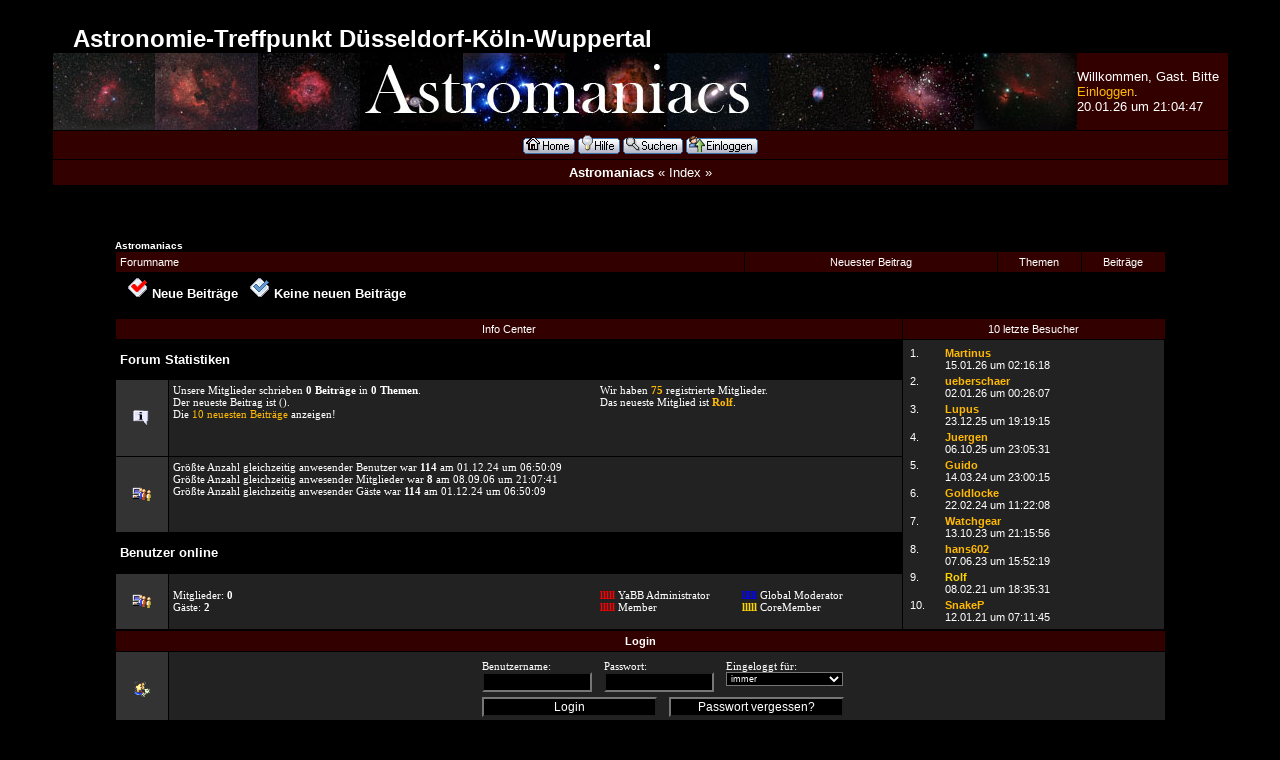

--- FILE ---
content_type: text/html; charset=ISO-8859-1
request_url: http://www.astromaniacs.de/cgi-bin/yabb2/YaBB.pl?num=/
body_size: 4154
content:
<!DOCTYPE HTML PUBLIC "-//W3C//DTD HTML 4.01 Transitional//EN">
<html>
<head>
<title>Astromaniacs - Index</title>
<meta http-equiv="Content-Type" content="text/html; charset=ISO-8859-1">
<style type="text/css">
<!--
/* General layout */
A:link        { font-weight: normal; text-decoration: none; color: #ffb903 }
A:visited     { text-decoration: none; color: #ffb903; font-weight: normal; }
A:hover       { text-decoration: none; color: #ffb903; }
BODY          { scrollbar-face-color: #330000; scrollbar-shadow-color: #000000; scrollbar-highlight-color: #660000;
                scrollbar-3dlight-color: #660000; scrollbar-darkshadow-color: #000000;
                scrollbar-track-color: #000000; scrollbar-arrow-color: #330000; font-family: Verdana, Helvetica, Arial; 
                font-size:12px; margin-top: 0; margin-left: 0; margin-right: 0; padding-top: 0; padding-left: 0; 
                padding-right: 0; }
TD            { font-family: Verdana, Helvetica, Arial; color: #FFFFFF; font-size:11px}
input         { background-color: #000000; font-family: Verdana, Helvetica, Arial; font-size: 9pt; color: #FFFFFF; }
textarea      { background-color: #000000; font-family: Verdana, Helvetica, Arial; font-size: 9pt; color: #FFFFFF; }
select        { background-color: #000000; font-family: Verdana, Helvetica, Arial; font-size: 7pt; color: #FFFFFF; }

/* YaBB navigation links */
.nav          { font-size: 10px; text-decoration: none; color: #FFFFFF; }
.nav:link     { font-size: 10px; text-decoration: none; color: #FFFFFF; }
.nav:visited  { font-size: 10px; text-decoration: none; color: #FFFFFF; }
.nav:hover    { font-size: 10px; text-decoration: none; color: #FFFFFF; font-weight: bold; text-decoration: underline; }

/* YaBB alternating bgcolors */
.windowbg     { background-color: #333333; font-size: 11px; font-family: Verdana; color: #FFFFFF; }
.windowbg2    { background-color: #222222; font-size: 11px; font-family: Verdana; color: #FFFFFF; }
.windowbg3    { background-color: #333333; font-size: 11px; font-family: Verdana; color: #FFFFFF; }

/* Misc./title/category colors */
.hr           { color: #FFFFFF;}
.titlebg      { background-color: #330000; color: #FFFFFF; }
.text1        { font-style: normal; font-weight: bold; font-size: 12px; color: #FFFFFF; }
.catbg        { background-color: #000000; color: #FFFFFF; font-weight: bold; font-size: 13px; }
.bordercolor  { background-color: #333333; }

/* Image fonts */
.imgbg        { font-style: normal; font-size: 10px; color: #FFFFFF; }
.imgcatbg     { font-style: normal; font-size: 10px; color: #FFFFFF; font-weight: bold; }
.imgtitlebg   { font-style: normal; font-size: 10px; color: #FFFFFF;  font-weight: bold; }
.imgwindowbg  { font-style: normal; font-size: 9px; color: #FFFFFF; }
.imgmenu      { font-style: normal; font-size: 11px; color: #FFFFFF; font-weight: bold; letter-spacing: 0.1em; }

/* Post quote/code colors */
.quote        { font-size: 10px; font-family: Verdana, Helvetica, Arial; color: #FFFFFF; background-color: #555555; }
.code         { font-size: 10px; font-family: Courier New; color: #FFFFFF; background-color: #555555; }
-->
</style>
<script language="JavaScript1.2" type="text/javascript">
<!--
  if ((navigator.appVersion.substring(0,1) == "5" &&
navigator.userAgent.indexOf('Gecko') != -1) ||
navigator.userAgent.search(/Opera/) != -1) {
   document.write('<META HTTP-EQUIV="pragma" CONTENT="no-cache">');
  }
// -->
</script>
</head>
<body text="#FFFFFF" bgcolor="#000000" link="#0033FF">
<br>
<table width="92%" cellspacing="1" cellpadding="0" border="0" align="CENTER" bgcolor="#000000">
  <tr> 
    <td bgcolor="#000000" width="100%"> 
      <table bgcolor="#000000" width="100%" cellspacing="0" cellpadding="0">
        <tr> 
          <td> 
            <table border="0" width="100%" cellpadding="0" cellspacing="0" bgcolor="#000000">
              <tr> 
                <td bgcolor="#330000" height="50"><img src="http://www.astromaniacs.de/public_html/yabbfiles/Templates/Forum/default/AN.jpg" alt="Astromaniacs" title="Astromaniacs"></td>
<div style="font-weight: bold; padding-left: 20px; padding-top: 10px; font-size: 24px;">
Astronomie-Treffpunkt Düsseldorf-Köln-Wuppertal 
</div>
                <td bgcolor="#330000"> 
                <p><font size="2">
                Willkommen, Gast. Bitte <a href="http://www.astromaniacs.de/cgi-bin/yabb2/YaBB.pl?action=login">Einloggen</a>. <BR>
                20.01.26 um 21:04:47
                </font><BR></p>
                </td>
              </tr>
            </table>
          </td>
         </tr>
      </table>
    </td>
  </tr><tr> 
    <td bgcolor="#330000" align="center"> 
      <table bgcolor="#330000" width="100%" cellspacing="0" cellpadding="0" align="center">
        <tr> 
          <td width="100%" align="center"> 
            <table border="0" width="100%" cellpadding="3" cellspacing="0" bgcolor="#990000" align="center">
              <tr> 
                <td valign="middle" bgcolor="#330000" align="center"><font size="1"><a href="http://www.astromaniacs.de/cgi-bin/yabb2/YaBB.pl"><img src="http://www.astromaniacs.de/public_html/yabbfiles/Buttons/Deutsche/home.png" alt="Home" title="Home" border="0" /></a> <a href="http://www.astromaniacs.de/cgi-bin/yabb2/YaBB.pl?action=help" style="cursor:help;"><img src="http://www.astromaniacs.de/public_html/yabbfiles/Buttons/Deutsche/help.png" alt="Hilfe" title="Hilfe" border="0" /></a> <a href="http://www.astromaniacs.de/cgi-bin/yabb2/YaBB.pl?action=search"><img src="http://www.astromaniacs.de/public_html/yabbfiles/Buttons/Deutsche/search.png" alt="Suchen" title="Suchen" border="0" /></a> <a href="http://www.astromaniacs.de/cgi-bin/yabb2/YaBB.pl?action=login"><img src="http://www.astromaniacs.de/public_html/yabbfiles/Buttons/Deutsche/login.png" alt="Einloggen" title="Einloggen" border="0" /></a></font></td>
              </tr>
            </table>
          </td>
        </tr>
      </table>
    </td>
  </tr><tr> 
    <td bgcolor="#330000" align="center"> 
      <table bgcolor="#330000" width="100%" cellspacing="0" cellpadding="0" align="center">
        <tr> 
          <td width="100%" align="center"> 
            <table border="0" width="100%" cellpadding="5" cellspacing="0" bgcolor="#990000" align="center">
               <tr> 
                <td valign="middle" bgcolor="#330000" align="center">
                <font size="2" color="#FFFFFF"><B>Astromaniacs</B>  « Index »</font></td>
              </tr>
            </table>
          </td>
        </tr>
      </table>
    </td>
  </tr>
</table>
<BR>
<table width="92%" cellspacing="1" cellpadding="0" border="0" align="CENTER" bgcolor="#000000">
  <tr> 
    <td bgcolor="#000000" width="100%"> 
      <table bgcolor="#000000" width="100%" cellspacing="0" cellpadding="0">
        <tr> 
          <td> 
            <table width="90%" cellspacing="0" cellpadding="3" align="center" bgcolor="#000000">
              <tr> 
                <td valign="TOP" width="93%">
                  <BR>
 <font face="Verdana, Arial, Helvetica, sans-serif" size="1.5"></font>
<br>
 <font face="Verdana, Arial, Helvetica, sans-serif" size="1.5"></font>
                  <!--#echo banner=""-->
                  <BR>

<!-- Navigation Bar start -->

<span class="nav"><b>Astromaniacs</b></span>

<!-- Navigation Bar end -->


<!-- Board Index Title Bar start -->

<div class="seperator">
<table cellpadding="4" cellspacing="1" border="0" width="100%">
<tr>
	<td class="titlebg" colspan="2" width="60%">
		Forumname
	</td>
	<td class="titlebg" width="24%" align="center">
		Neuester Beitrag
	</td>
	<td class="titlebg" width="8%" align="center">
		Themen
	</td>
	<td class="titlebg" width="8%" align="center">
		Beiträge
	</td>
</tr>
</table>
</div>

<!-- Board Index Title Bar end -->


<!-- Board Index Category block start, should be left as is -->



<!-- Board Index Category block end, should be left as is -->


<!-- Board Index Button Bar start -->

<div class="seperator">
<table cellpadding="4" cellspacing="1" border="0" width="100%">
<tr>
	<td class="catbg" align="center">
		<div style="float: left; width: 49%; text-align: left;">
		<span class="small">&nbsp;
			<img src="http://www.astromaniacs.de/public_html/yabbfiles/Templates/Forum/default/on.gif" border="0" alt="Neue Beiträge" title="Neue Beiträge" /> Neue Beiträge&nbsp;&nbsp;
			<img src="http://www.astromaniacs.de/public_html/yabbfiles/Templates/Forum/default/off.gif" border="0" alt="Keine neuen Beiträge" title="Keine neuen Beiträge" /> Keine neuen Beiträge
		</span>
		</div>
		<div style="float: right; width: 49%; text-align: right;">
		<span class="small">
			
	

		</span>
		</div>
	</td>
</tr>
</table>
</div><br />

<!-- Board Index Button Bar end -->


<!-- Info Center block start -->

<div class="seperator">
<table cellpadding="4" cellspacing="1" border="0" width="100%">
<tr>
	<td class="titlebg" align="center" colspan="2">
		Info Center
	</td>
	<td class="titlebg" align="center" colspan="2"> 
		10 letzte Besucher 
	</td>
</tr>
<tr>
	<td align="left" class="catbg" colspan="2">
		<span class="catbg">Forum Statistiken</span>
	<td rowspan="6" class="windowbg2" width="25%" valign="top"><table border="0" width="100%" valign="top"><tr><td valign="top"><span class="small">1.</span></td><td><span class="small"><a href="http://www.astromaniacs.de/cgi-bin/yabb2/YaBB.pl?action=viewprofile;username=Martinus" rel="nofollow"><b>Martinus</b></a><br />15.01.26 um 02:16:18</span></td></tr><tr><td valign="top"><span class="small">2.</span></td><td><span class="small"><a href="http://www.astromaniacs.de/cgi-bin/yabb2/YaBB.pl?action=viewprofile;username=ueberschaer" rel="nofollow"><b>ueberschaer</b></a><br />02.01.26 um 00:26:07</span></td></tr><tr><td valign="top"><span class="small">3.</span></td><td><span class="small"><a href="http://www.astromaniacs.de/cgi-bin/yabb2/YaBB.pl?action=viewprofile;username=Lupus" rel="nofollow"><b>Lupus</b></a><br />23.12.25 um 19:19:15</span></td></tr><tr><td valign="top"><span class="small">4.</span></td><td><span class="small"><a href="http://www.astromaniacs.de/cgi-bin/yabb2/YaBB.pl?action=viewprofile;username=awohlfj" rel="nofollow"><b>Juergen</b></a><br />06.10.25 um 23:05:31</span></td></tr><tr><td valign="top"><span class="small">5.</span></td><td><span class="small"><a href="http://www.astromaniacs.de/cgi-bin/yabb2/YaBB.pl?action=viewprofile;username=Guido" rel="nofollow"><b>Guido</b></a><br />14.03.24 um 23:00:15</span></td></tr><tr><td valign="top"><span class="small">6.</span></td><td><span class="small"><a href="http://www.astromaniacs.de/cgi-bin/yabb2/YaBB.pl?action=viewprofile;username=Goldlocke" rel="nofollow"><b>Goldlocke</b></a><br />22.02.24 um 11:22:08</span></td></tr><tr><td valign="top"><span class="small">7.</span></td><td><span class="small"><a href="http://www.astromaniacs.de/cgi-bin/yabb2/YaBB.pl?action=viewprofile;username=Watchgear" rel="nofollow"><b>Watchgear</b></a><br />13.10.23 um 21:15:56</span></td></tr><tr><td valign="top"><span class="small">8.</span></td><td><span class="small"><a href="http://www.astromaniacs.de/cgi-bin/yabb2/YaBB.pl?action=viewprofile;username=hans602" rel="nofollow"><b>hans602</b></a><br />07.06.23 um 15:52:19</span></td></tr><tr><td valign="top"><span class="small">9.</span></td><td><span class="small"><a href="http://www.astromaniacs.de/cgi-bin/yabb2/YaBB.pl?action=viewprofile;username=Rolf" style="color:#ffd700;" rel="nofollow"><b>Rolf</b></a><br />08.02.21 um 18:35:31</span></td></tr><tr><td valign="top"><span class="small">10.</span></td><td><span class="small"><a href="http://www.astromaniacs.de/cgi-bin/yabb2/YaBB.pl?action=viewprofile;username=SnakeP" rel="nofollow"><b>SnakeP</b></a><br />12.01.21 um 07:11:45</span></td></tr></table>
	</td>
</tr>
<tr>
	<td class="windowbg" width="5%" valign="middle" align="center">
		<img src="http://www.astromaniacs.de/public_html/yabbfiles/Templates/Forum/default/info.gif" border="0" alt="" title="" />
	</td>
	<td class="windowbg2" valign="top" align="center">
		<div style="float: left; width: 59%; text-align: left;">
		<span class="small">
			Unsere Mitglieder schrieben <b>0 Beiträge</b> in <b>0 Themen</b>.<br />
			Der neueste Beitrag ist <b><a href="http://www.astromaniacs.de/cgi-bin/yabb2/YaBB.pl?num=/#"><b></b></a></b> ().<br />
			Die <a href="http://www.astromaniacs.de/cgi-bin/yabb2/YaBB.pl?action=recent">10 neuesten Beiträge</a> anzeigen!
		</span>
		</div>
		<div style="float: left; width: 40%; text-align: left;">
		<span class="small">
			Wir haben <a href="http://www.astromaniacs.de/cgi-bin/yabb2/YaBB.pl?action=ml"><b>75</b></a> registrierte Mitglieder.<br />
			Das neueste Mitglied ist <a href="http://www.astromaniacs.de/cgi-bin/yabb2/YaBB.pl?action=viewprofile;username=Rolf" rel="nofollow"><b>Rolf</b></a>.<br />
			
		</span>
		</div>
	</td>
</tr>

<tr>
	<td class="windowbg" width="5%" valign="middle" align="center">
		<img src="http://www.astromaniacs.de/public_html/yabbfiles/Templates/Forum/default/online.gif" border="0" alt="" title="" />
	</td>
	<td class="windowbg2" valign="top" align="center">
		<div class="small" style="float: left; width: 59%; text-align: left;">
		Größte Anzahl gleichzeitig anwesender Benutzer war <b>114</b> am 01.12.24 um 06:50:09<br />
		Größte Anzahl gleichzeitig anwesender Mitglieder war <b>8</b> am 08.09.06 um 21:07:41<br />
		Größte Anzahl gleichzeitig anwesender Gäste war <b>114</b> am 01.12.24 um 06:50:09
		</div>
	</td>
</tr>

<tr>
	<td align="left" class="catbg" colspan="2">
		Benutzer online
	</td>
</tr>
<tr>
	<td class="windowbg" width="5%" valign="middle" align="center">
		<img src="http://www.astromaniacs.de/public_html/yabbfiles/Templates/Forum/default/online.gif" border="0" alt="" title="" />
	</td>
	<td class="windowbg2">
		<div style="float: left; width: 59%; text-align: left;">
		<span class="small">Mitglieder: <b>0</b></span><br />
		<span class="small"></span>
		<span class="small">Gäste: <b>2</b></span><br />
		<span class="small"></span>
		</div>
		<div style="float: left; width: 40%; text-align: left;">
		<div class="small" style="float: left; width: 49%;"><span style="color: red;"><b>lllll</b></span> YaBB Administrator</div><div class="small" style="float: left; width: 49%;"><span style="color: blue;"><b>lllll</b></span> Global Moderator</div><div class="small" style="float: left; width: 49%;"><span style="color: red;"><b>lllll</b></span> Member</div><div class="small" style="float: left; width: 49%;"><span style="color: #ffd700;"><b>lllll</b></span> CoreMember</div>
		</div>
	</td>
</tr>
<!-- ## XTC Cal Mod ## -->
		<yabb caldisplay>
<!-- ## XTC Cal Mod ## -->
</table>
	

		<table cellpadding="4" cellspacing="1" border="0" width="100%" align="center">
		<tr><td class="titlebg" colspan="2" align="center"><b>Login</b></td></tr>
		<tr>
		<td class="windowbg" width="5%" valign="middle" align="center"><img src="http://www.astromaniacs.de/public_html/yabbfiles/Templates/Forum/default/login.gif" border="0" alt="" title="" /></td>
		<td class="windowbg2" valign="middle">
		
        <form action="http://www.astromaniacs.de/cgi-bin/yabb2/YaBB.pl?action=login2" method="post">
		<div style="clear: both; padding-top: 4px; margin-left: auto; margin-right: auto; width: 370px;">
			<span style="float: left; width: 33%; text-align: left; margin-bottom: 5px;">
				Benutzername:<br />
				<input type="text" name="username" size="15" style="width: 110px;" tabindex="1" />
			</span>
			<span style="float: left; width: 33%; text-align: left; margin-bottom: 5px;">
				Passwort:<br />
				<input type="password" name="passwrd" size="15" style="width: 110px;" tabindex="2" />
			</span>
			<span style="float: left; width: 33%; text-align: left; margin-bottom: 5px;">
				Eingeloggt für:<br />
				<select name="cookielength" style="width: 117px;" tabindex="3">
				<option value="1" selected="selected" >immer</option>
				<option value="60">1 Stunde</option>
				<option value="180">3 Stunden</option>
				<option value="360">6 Stunden</option>
				<option value="720">12 Stunden</option>
				<option value="1440">24 Stunden</option>
				</select>
			</span>
		</div>
		<div style="clear: both; margin-top: 5px; margin-left: auto; margin-right: auto; width: 370px;">
			<span style="float: left; width: 49%; margin-bottom: 5px;">
				<input type="submit" value="Login" tabindex="5" accesskey="l" style="float: left; width: 175px;" />
			</span>
			<span style="float: left; width: 49%; margin-bottom: 5px;">
				<input type="button" value="Passwort vergessen?" style="float: right; width: 175px;" onclick="location.href='http://www.astromaniacs.de/cgi-bin/yabb2/YaBB.pl?action=reminder'" />
			</span>
		</div>
        <input type="hidden" name="formsession" value="98C9C9C6C2BFB2BEB8AFB0BF579487" /></form>
       </td>
      </tr>
	</table>


</div>

<!-- Info Center block end -->


<script language="JavaScript1.2" type="text/javascript">
<!-- //
	var userpic_width = 0;
	var userpic_height = 0;
	function ResizeAvatars(){
   		for(x=1;x<10+1;x++) {
			var imgEle=document.getElementById('avatar'+x);
			if (!imgEle) {
				if (document.all) {
					imgEle = document.all['avatar'+x];
				}
      			}
			if(imgEle) {
				if (userpic_width != 0 || userpic_height != 0) {
					if (userpic_width != 0) { imgEle.height = userpic_width * imgEle.height / imgEle.width; }
					if (userpic_height != 0) { imgEle.width = userpic_height * imgEle.width /imgEle.height; }					
				}		
			}
  		}
	}
	document.onload = ResizeAvatars();
// -->
</script>
	<script language="javascript" type="text/javascript"> function viewinstant() { location.href = ("http://www.astromaniacs.de/cgi-bin/yabb2/YaBB.pl?action=im") } </script> <BR>
                </td>
              </tr>
            </table>
          </td>
        </tr>
      </table>
      </td>
  </tr>
</table>
<BR>
<table width="92%" cellspacing="1" cellpadding="0" border="0" align="CENTER" bgcolor="#330000">
  <tr> 
    <td bgcolor="#330000" width="100%"> 
      <table bgcolor="#330000" width="100%" cellspacing="0" cellpadding="0">
        <tr> 
          <td> 
            <table width="90%" cellspacing="0" cellpadding="3" align="center" bgcolor="#330000">
              <tr> 
                <td align="center" width="90%"><span class="copyright"><a href="http://www.astromaniacs.de/cgi-bin/yabb2/YaBB.pl" class="copyright">Astromaniacs</a> &#187; Powered by <a href="http://www.yabbforum.com" class="copyright">YaBB 2.1</a>!<br />
<a href="http://www.yabbforum.com" class="copyright">YaBB</a> &copy; 2000-2005. All Rights Reserved.</span></td>
              </tr>
            </table>
          </td>
        </tr>
      </table>
    </td>
  </tr>
</table>
<div class="copyright" style="text-align: center;">
<br />
<br />
<br />
Wetter bergisches Land:
<br />
<br />
<a  href="https://www.meteoblue.com/de/wetter/vorhersage/seeing/solingen_deutschland_2831580"><img src="http://www.wetterzentrale.de/pics/MS_070510_g05.png">
<br />
<br />
<br />
<br />
<a href="http://www.watchgear.de/Impressum.jpg">Impressum</a><br />
<a href="http://www.watchgear.de/DatenSchutzErkl.jpg">Datenschutzerklärung</a>
<br />
<br />
<br />
<br />
</div>
</body>
</html>
